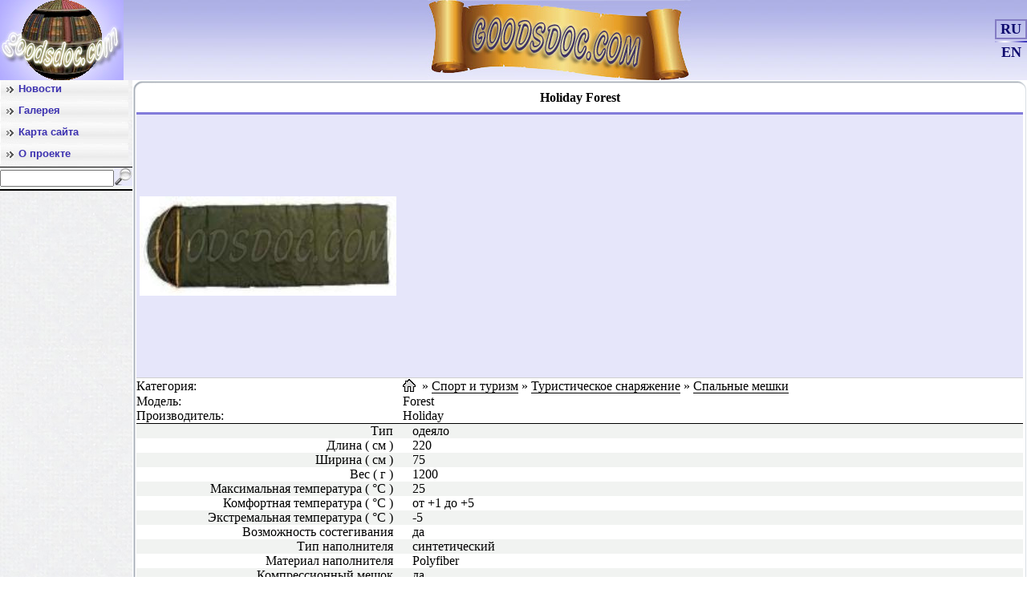

--- FILE ---
content_type: text/html;charset=UTF-8
request_url: https://goodsdoc.com/goodview?goodid=247082
body_size: 8611
content:
<!DOCTYPE HTML>

<html>
<head>
	<title>Детальная информация</title>
	<META HTTP-EQUIV="Content-Type" CONTENT="text/html; charset=utf-8">
	<meta name="keywords" content="Документация Характеристика Описание Техника Инструкиця Эксплуатация" />
	<meta name="description" content="Спальные мешки Holiday Forest" />
    <link href="stylesheets/paginator.css" media="screen" rel="stylesheet" type="text/css" /> 
    <link href="stylesheets/1.css" media="screen" rel="stylesheet" type="text/css" />	
    <link href="stylesheets/trstyle.css" media="screen" rel="stylesheet" type="text/css" />	
<link rel="icon" href="/favicon.ico" type="image/x-icon"/>
<link rel="shortcut icon" href="/favicon.ico" type="image/x-icon"/>
<style type="text/css">
html, body { height:100%; margin:0px; padding:0px; }
</style>
</head>

<body background = "images/b2.jpg" topmargin="0" leftmargin="0" bottommargin="0" rightmargin="0">

<table width="100%" height="100%" cellspacing="0" cellpadding="0" border="0">
<tr>
<td>


<table width="100%" cellspacing="0" cellpadding="0" border="0">
<tr>
	<td width="150" align="left"><img src="images/headimg/logo.jpg"></td>
	<td width="50%" background="images/headimg/HeadScale.jpg"></td>
	<td align="center"><img src="images/headimg/head.jpg"></td>
	<td width="50%" background="images/headimg/HeadScale.jpg"></td>
<td background="images/headimg/HeadScale.jpg"><table border="0" width = "40" cellspacing="0" cellpadding="0"><tr><td align = "center" style="cursor: pointer; border:2px solid rgb(132, 124, 196);" onclick="location.href='http://goodsdoc.com/goodview?goodid=247082'"><font color="#0c086d" face="Times New Roman" size="4" style="font-weight: bold;">RU</font></td></tr><tr Height = "2"><td></td></tr><tr><td align = "center"><img width="100%" height="2" width = "1" src="../catalog/tdnewsimg/newsline1.jpg"></td></tr><tr Height = "2"><td></td></tr><tr><td align = "center" style="cursor: pointer;" onclick="location.href='http://en.goodsdoc.com/goodview?goodid=247082'"><font color="#0c086d" face="Times New Roman" size="4" style="font-weight: bold;">EN</font></td></table></td>
</tr>
</table>
</td>
</tr>
<tr>
<td height="100%">

<table width="100%" height = "100%" cellspacing="0" cellpadding="0" border="0">
<tr>
<td width="160" valign="top">
<table width="100%" cellspacing="0" cellpadding="0" border="0">
<tr>
<td width="160" height="75" valign="top" >
		<ul class = "menu">
<li class = "menu"><a class = "menu" href="news" title="Новости">Новости</a></li>
<li class = "menu"><a class = "menu" href="main" title="Галерея">Галерея</a></li>
<li class = "menu"><a class = "menu" href="sitemapsrv" title="Карта сайта">Карта сайта</a></li>
<li class = "menu"><a class = "menu" href="about" title="О проекте">О проекте</a></li>
		</ul>
</td>
</tr>

<tr>
<td  height="1" bgcolor=black></td>
</tr>
<tr>
<td  height="13" bgcolor="#f1f3f1">

<FORM ACTION="./find "METHOD="POST">

<table width="160" cellspacing="0" cellpadding="0" border="0">
<tr>
<td >
<input name = "search" class = "find" TYPE="text" value=""  size="18" title="Поиск товаров" border="0">
</td>

<td >
<input type="image" src="images/search.jpg" width="23" height="23" border="0" title="Найти"> 
</td>
</tr>
</table>
</FORM>


</td>
</tr>

<tr>
<td height="2" bgcolor=black></td>
</tr>

<tr>
<td width="160" align ="center" valign="top">
</td>
</tr>

</table>


</td>
	<td valign="top" height="600" align="left">

		<div class="borders"><div class="c1"><div class="c2"><div class="c3"><div class="c4"><div class="c5"><div class="c6"><div class="c7">







<table width="100%" height="100%"  cellspacing="5" cellpadding="0" border="0">
<tr>
<td height="35" align="left" width="100%" valign="top" >


<table width="100%"  cellspacing="0" cellpadding="0" border="0" bordercolor="#ababab">
<tr>

<td height="35" align="center" width="100%" >
<b>
Holiday Forest
</b>
</td>
</tr>

<tr>
<td  height="3"><img width="100%" height="3" src="images/divide2.jpg"></td>
</tr>


<tr>
<td width="100%" >

<table width="100%"  cellspacing="0" cellpadding="0" border="0" bordercolor="#ababab">
<tr>

<td width = "100%" bgcolor="#E6E6FA" >

<TABLE  border="0" style="float: left;" WIDTH="328" HEIGHT = "328" CELLPADDING="0" CELLSPACING="0">
<TR ALIGN="CENTER">
<TD HEIGHT = "321" ALIGN="CENTER">
<IMG src="../catalog/tdimages/rTVdKW7G/XlWwnIZr.jpg" >
</TD>
</TR>
</TABLE>

	</td>
	</tr>	
	</table>
</td>
</tr>

</td>
</tr>
<tr>
<td  height="1" bgcolor=#cfcfcf></td>
</tr>

<tr>
<td>


<table width="100%"  cellspacing="0" cellpadding="0" border="0" bordercolor="#ababab">
<tr>
<td width="150" >Категория:</td>
<td id="city" height ="20">


<a  href="./main?catId=1"><img border="0" src="images/home.bmp" title="Корневой раздел" align="left"></a> &nbsp;
»
<a href="./main?catId=22">Спорт и туризм</a>
»
<a href="./main?catId=1599">Туристическое снаряжение</a>
»
<a href="./main?catId=1612">Спальные мешки</a>




</td>
</tr>



<tr>
<td>
<font size="3" face="Times New Roman">Модель:</font>
</td>
<td>
Forest
</td>

</tr>

<tr>
<td>
<font size="3" face="Times New Roman">Производитель:</font>
</td>
<td>
Holiday
</td>
</tr>
<tr>
<td  height="1" colspan="2" bgcolor=black></td>
</tr>

<tr bgcolor="#f1f3f1">
<td width=30% align = "right">
Тип&nbsp;&nbsp;&nbsp;
</td>
<td width=70%>
&nbsp;&nbsp;&nbsp;одеяло
</td>
</tr>
<tr bgcolor="white">
<td width=30% align = "right">
Длина ( см )&nbsp;&nbsp;&nbsp;
</td>
<td width=70%>
&nbsp;&nbsp;&nbsp;220
</td>
</tr>
<tr bgcolor="#f1f3f1">
<td width=30% align = "right">
Ширина ( см )&nbsp;&nbsp;&nbsp;
</td>
<td width=70%>
&nbsp;&nbsp;&nbsp;75
</td>
</tr>
<tr bgcolor="white">
<td width=30% align = "right">
Вес ( г )&nbsp;&nbsp;&nbsp;
</td>
<td width=70%>
&nbsp;&nbsp;&nbsp;1200
</td>
</tr>
<tr bgcolor="#f1f3f1">
<td width=30% align = "right">
Максимальная температура ( °C )&nbsp;&nbsp;&nbsp;
</td>
<td width=70%>
&nbsp;&nbsp;&nbsp;25
</td>
</tr>
<tr bgcolor="white">
<td width=30% align = "right">
Комфортная температура ( °C )&nbsp;&nbsp;&nbsp;
</td>
<td width=70%>
&nbsp;&nbsp;&nbsp;от +1 до +5
</td>
</tr>
<tr bgcolor="#f1f3f1">
<td width=30% align = "right">
Экстремальная температура ( °C )&nbsp;&nbsp;&nbsp;
</td>
<td width=70%>
&nbsp;&nbsp;&nbsp;-5
</td>
</tr>
<tr bgcolor="white">
<td width=30% align = "right">
Возможность состегивания&nbsp;&nbsp;&nbsp;
</td>
<td width=70%>
&nbsp;&nbsp;&nbsp;да
</td>
</tr>
<tr bgcolor="#f1f3f1">
<td width=30% align = "right">
Тип наполнителя&nbsp;&nbsp;&nbsp;
</td>
<td width=70%>
&nbsp;&nbsp;&nbsp;синтетический
</td>
</tr>
<tr bgcolor="white">
<td width=30% align = "right">
Материал наполнителя&nbsp;&nbsp;&nbsp;
</td>
<td width=70%>
&nbsp;&nbsp;&nbsp;Polyfiber
</td>
</tr>
<tr bgcolor="#f1f3f1">
<td width=30% align = "right">
Компрессионный мешок&nbsp;&nbsp;&nbsp;
</td>
<td width=70%>
&nbsp;&nbsp;&nbsp;да
</td>
</tr>
<tr bgcolor="white">
<td width=30% align = "right">
Внешняя ткань&nbsp;&nbsp;&nbsp;
</td>
<td width=70%>
&nbsp;&nbsp;&nbsp;Polyester 190 T
</td>
</tr>
<tr bgcolor="#f1f3f1">
<td width=30% align = "right">
Подкладка&nbsp;&nbsp;&nbsp;
</td>
<td width=70%>
&nbsp;&nbsp;&nbsp;Nylon
</td>
</tr>
<tr bgcolor="white">
<td width=30% align = "right">
Цвет&nbsp;&nbsp;&nbsp;
</td>
<td width=70%>
&nbsp;&nbsp;&nbsp;зеленый
</td>
</tr>
<tr bgcolor="#f1f3f1">
<td width=30% align = "right">
Дополнительно&nbsp;&nbsp;&nbsp;
</td>
<td width=70%>
&nbsp;&nbsp;&nbsp;капюшон, подголовник, на липучке, молния с двух сторон
</td>
</tr>
</table>

</td>
</tr>

<tr>
<td  height="3"><img width="100%" height="3" src="images/divide2.jpg"></td>
</tr>


<tr>
<td align = 'center'>
<table width="100%"  cellspacing="1" cellpadding="0" border="0" bgcolor="#cfcfcf">


<tr>
<td  align = 'center' bgcolor="#e4deec">
<font size="3"  face="Times New Roman">Описание:</font>
</td>
</tr>

</table>


</td> 
</tr>
</table>
</td>
</tr>
<tr valign="top">
<td>
Спальные мешки Holiday Forest
</td>
</tr>
</table>
</DIV></DIV></DIV></DIV></DIV></DIV></DIV></DIV>



</td>



</tr>
</table>
</td>
</tr>
<tr>
<td height="10"  colspan="3" align="center">Сайт подготовлен специально для проекта "GOODSDOC.COM". 2017 год.</td>
</tr>
</table>
</body>
</html>


--- FILE ---
content_type: text/css
request_url: https://goodsdoc.com/stylesheets/trstyle.css
body_size: 6546
content:
ul.menu {
	width: 160px; font-family: Verdana, Arial, Helvetica, sans-serif; font-size: 80%; font-weight: bold;
}
ul li.menu {
	margin-top: 0px; display: inline-block;
}
ul li a.menu {
	background: url("../images/menu.jpg"); padding: 3px 0px 0px 23px; width: 137px; height: 24px; color: rgb(60, 49, 176); font-weight: bold; text-decoration: none; border-top-color: white; border-right-color: white; border-left-color: white; border-top-width: 1px; border-right-width: 1px; border-left-width: 1px; border-top-style: solid; border-right-style: solid; border-left-style: solid; display: block; border: none;
}
ul li a.menu:visited {
	padding: 3px 0px 0px 23px; color: rgb(60, 49, 176); text-decoration: none;
}
ul li a.menu:hover {
	background: url("../images/menu.jpg") 0px -23px; padding: 3px 0px 0px 23px; color: rgb(40, 58, 80); text-decoration: none;
}
input.find {
	width: 134px;
}
form {
	margin: 0px;
}
a {
	color: rgb(0, 102, 204); text-decoration: none; border-bottom: 1px solid currentColor;
}
a:hover {
	color: rgb(12, 8, 109); text-decoration: none; border-bottom: 1px solid currentColor;
}
a:active {
	color: rgb(0, 102, 204);
}
a:focus {
	color: rgb(0, 102, 204);
}
a.current {
	color: rgb(0, 102, 204); font-weight: bold;
}
input.cat {
	color: rgb(0, 102, 204); font-family: Times, "Times New Roman", serif; font-size: 14px; font-weight: bold;
}
a.cat {
	color: rgb(12, 8, 109); text-decoration: none; border-bottom: 1px solid currentColor;
}
a.cat:visited {
	color: rgb(12, 8, 109);
}

a.cat:hover {
	color: rgb(0, 102, 204); text-decoration: none; border-bottom: 1px solid currentColor;
}
a.cat:active {
	color: rgb(12, 8, 109);
}
a.cat:focus {
	color: rgb(12, 8, 109);
}


a.tov {
	color: rgb(67, 54, 8); text-decoration: none; border-bottom: 1px solid currentColor;
}
a.tov:visited {
	color: rgb(67, 54, 8);
}

a.tov:hover {
	color: rgb(184, 156, 58); text-decoration: none; border-bottom: 1px solid currentColor;
}
a.tov:active {
	color: rgb(67, 54, 8);
}
a.tov:focus {
	color: rgb(67, 54, 8);
}

a.men {
	color: rgb(37, 113, 10); text-decoration: none; border-bottom: 1px solid currentColor;
}
a.men:visited {
	color: rgb(37, 113, 10);
}

a.men:hover {
	color: rgb(81, 197, 41); text-decoration: none; border-bottom: 1px solid currentColor;
}
a.men:active {
	color: rgb(37, 113, 10);
}
a.men:focus {
	color: rgb(37, 113, 10);
}

input.selected {
	color: rgb(238, 54, 30); font-family: Times, "Times New Roman", serif; font-size: 14px; font-weight: bold;
}
ul.tree {
	background: url("../images/vline.png") repeat-y; margin: 0px; padding: 0px; list-style-type: none;
}
ul.tree ul {
	background: url("../images/vline.png") repeat-y; margin: 0px; padding: 0px; list-style-type: none;
}
ul.tree ul {
	margin-left: 10px;
}
ul.tree li {
	background: url("../images/node.png") no-repeat; margin: 2px 0px 0px; padding: 0px 8px; color: rgb(51, 102, 153); line-height: 20px; font-weight: bold;
}
ul.tree li.last {
	background: url("../images/lastnode.png") no-repeat rgb(255, 255, 255);
}
ul.treemap {
	background: url("../images/vline.png") repeat-y; margin: 0px; padding: 0px; list-style-type: none;
}
ul.treemap ul {
	background: url("../images/vline.png") repeat-y; margin: 0px; padding: 0px; list-style-type: none;
}
ul.treemap ul {
	margin-left: 10px;
}
ul.treemap li {
	background: url("../images/node.png") no-repeat; margin: 2px 0px 0px; padding: 0px 8px; color: rgb(51, 102, 153); line-height: 20px; font-weight: bold;
}
ul.treemap li.last {
	background: url("../images/lastnode.png") no-repeat rgb(255, 255, 255);
}
td img {
	display: block;
}
.class1 a:hover {
	color: rgb(35, 153, 229);
}
a:active {
	color: rgb(35, 153, 229);
}
.class1 a:visited {
	color: rgb(35, 153, 229); text-decoration: none;
}
.class1 a:link {
	color: rgb(118, 176, 213); text-decoration: none;
}
tr.button {
	cursor: pointer;
}
#city {
	margin: 0px; font-family: Times new roman; font-size: 16px;
}
#city a {
	text-decoration: none; voice-family: inherit; border-bottom: 1px solid currentColor;
}
#city a:link {
	color: black;
}
#city a:visited {
	color: black;
}
#city a:hover {
	color: rgb(60, 49, 176);
}
#path {
	margin: 0px; font-family: Times new roman; font-size: 13px; font-weight: bold;
}
#path a {
	height: 22px; voice-family: inherit;
}
#path a:link {
	color: black;
}
#path a:visited {
	color: black;
}
#path a:hover {
	color: rgb(60, 49, 176);
}
ul {
	list-style: none; margin: 0px; padding: 0px;
}
p {
	font-size: 0.9em;
	text-indent: 20px;
    	margin-top: 0.5em;
    	margin-bottom: 1em;
}

.textabout {
font-size : 24px;
font-family : Times New Roman;
color: #0c086d;
}

#menu {
	margin: 0px; border: 0px solid rgb(204, 204, 204); border-image: none; width: 160px;
}
#menu li a {
	height: 22px; text-decoration: none; voice-family: inherit;
}
#menu li a:link {
	background: url("../images/menu.jpg"); padding: 3px 0px 0px 23px; color: rgb(60, 49, 176); display: block;
}
#menu li a:visited {
	color: rgb(60, 49, 176); text-decoration: none;
}
#menu {
	margin: 0px; font-family: Verdana, Arial, Helvetica, sans-serif; font-size: 80%; font-weight: bold;
}
#menu li a:hover {
	background: url("../images/menu.jpg") 0px -24px; padding: 3px 0px 0px 23px; color: rgb(40, 58, 80);
}
#adminmenu {
	margin: 0px; border: 0px solid rgb(204, 204, 204); border-image: none; width: 725px;
}
#adminmenu li a {
	height: 22px; text-decoration: none; voice-family: inherit;
}
#adminmenu li a:link {
	background: url("../images/menuadm.jpg"); padding: 3px 0px 0px 23px; color: rgb(60, 49, 176); display: block;
}
#adminmenu li a:visited {
	color: rgb(60, 49, 176); text-decoration: none;
}
#adminmenu {
	margin: 0px; font-family: Verdana, Arial, Helvetica, sans-serif; font-size: 80%; font-weight: bold;
}
#adminmenu li a:hover {
	background: url("../images/menuadm.jpg") 0px -24px; padding: 3px 0px 0px 23px; color: rgb(40, 58, 80);
}
#tablegrid {
	border-width: 1px 0px 0px 1px; border-style: solid; border-color: rgb(207, 207, 207); border-image: none; -moz-border-radius: 15px; -webkit-border-radius: 15px;
}
#tablegrid td.right {
	border-width: 0px 0px 1px; border-style: solid; border-color: rgb(207, 207, 207); border-image: none;
}
#tablegrid td {
	text-align: center; border-right-color: rgb(207, 207, 207); border-bottom-color: rgb(207, 207, 207); border-right-width: 1px; border-bottom-width: 1px; border-right-style: solid; border-bottom-style: solid;
}
#tablegrid td.bot {
	border-bottom-color: rgb(207, 207, 207); border-bottom-width: 0px; border-bottom-style: solid;
}
